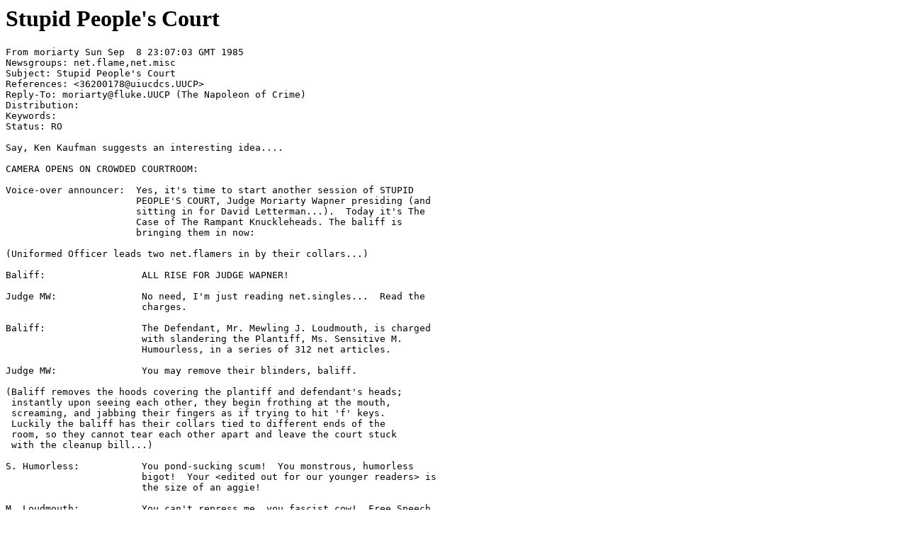

--- FILE ---
content_type: text/html
request_url: http://www.panix.com/~pschleck/spc/knuckleheads.html
body_size: 5656
content:
<!DOCTYPE HTML PUBLIC "-//W3C//DTD HTML 4.0 Transitional//EN"
        "http://www.w3.org/TR/REC-html40/loose.dtd">
<HTML>
<HEAD>
<TITLE>Stupid People's Court</TITLE>
<LINK REV=MADE HREF="mailto:pschleck@panix.com">
<META NAME=generator CONTENT="text2html script">
<META HTTP-EQUIV="Content-Type" CONTENT="text/html; charset=utf-8">
</HEAD>

<BODY BGCOLOR="#FFFFFF" TEXT="#000000" LINK="#0000FF" ALINK="#FF3300" VLINK="#005555">
<H1>Stupid People's Court</H1>
<PRE>
From moriarty Sun Sep  8 23:07:03 GMT 1985
Newsgroups: net.flame,net.misc
Subject: Stupid People's Court
References: &lt;36200178@uiucdcs.UUCP&gt;
Reply-To: moriarty@fluke.UUCP (The Napoleon of Crime)
Distribution: 
Keywords: 
Status: RO
 
Say, Ken Kaufman suggests an interesting idea....
 
CAMERA OPENS ON CROWDED COURTROOM:
 
Voice-over announcer:  Yes, it's time to start another session of STUPID
                       PEOPLE'S COURT, Judge Moriarty Wapner presiding (and
                       sitting in for David Letterman...).  Today it's The
                       Case of The Rampant Knuckleheads. The baliff is
                       bringing them in now:
 
(Uniformed Officer leads two net.flamers in by their collars...)
 
Baliff:                 ALL RISE FOR JUDGE WAPNER!
 
Judge MW:               No need, I'm just reading net.singles...  Read the
                        charges.
 
Baliff:                 The Defendant, Mr. Mewling J. Loudmouth, is charged
                        with slandering the Plantiff, Ms. Sensitive M.
                        Humourless, in a series of 312 net articles.
 
Judge MW:               You may remove their blinders, baliff.
 
(Baliff removes the hoods covering the plantiff and defendant's heads;
 instantly upon seeing each other, they begin frothing at the mouth,
 screaming, and jabbing their fingers as if trying to hit 'f' keys.
 Luckily the baliff has their collars tied to different ends of the
 room, so they cannot tear each other apart and leave the court stuck
 with the cleanup bill...)
 
S. Humorless:           You pond-sucking scum!  You monstrous, humorless
                        bigot!  Your &lt;edited out for our younger readers&gt; is
                        the size of an aggie!
 
M. Loudmouth:           You can't repress me, you fascist cow!  Free Speech,
                        you fascist slug, is something I must have on the
                        net!  Or else the Constitution will fail, the courts
                        will dry up, and my employers will fire me since I
                        no longer look busy while posting articles.  You
                        fascist fascist!!
 
S. Humorless:           Invertebrate!  Mongloid!  Jockstrap-Breath!
 
M. Loudmouth:           Pig! Leper!  You have rhino acne!
 
S. Humorless:           Queer!
 
M. Loudmouth:           Lesbian!
 
S. Humorless:           #$@*! You!!
 
M. Loudmouth:           #$@*! #$@*! You!
 
S. Humorless:           #$@*! #$@*! #$@*! You!
 
M. Loudmouth:           Yo' Mama!
 
Judge MW:               I think that's enough.  Bring them before the bench,
                        baliff.
 
(Baliff tightens choke chain and drags them to the front of the court)
 
Baliff:                 Walkies!
 
Judge MW:               Mr. Loudmouth, how many newsgroups did you send the
                        original article to?
 
M. Loudmouth:           Why... ALL of them, your honor.
 
Judge MW:               Can you explain your actions?
 
M. Loudmouth:           It was a topic of universal importance, your honor!
 
Judge MW:               Even to net.sportsfishing?
 
M. Loudmouth:           ESPECIALLY there, sir!  I understand they're big
                        fans of my postings in the smaller newsgroups.
 
Judge MW (under breath): Another insanity pleading...
                        How many groups did you post to, Ms. Humorless?
 
S. Humorless:           Well, after quoting the ENTIRE article in my
                        posting, I posted my response to the same number of
                        newsgroups.
 
Judge MW:               ALL of them?!
 
S. Humorless:           And then I reposted it two days later for those
                        people on vacation...
 
(Judge M. Wapner pulls out huge rubber mallet and bops both plantiff and
 defendant over head with it, knocking them both into a stupor)
 
Judge MW:               The court finds you both a pair of Ding-Dongs.  From
                        now on, KEEP IT IN NET.FLAME!!
 
-------------------------------------------------------------------------
 
So just remember these three rules:
 
        1) If your posting is just abuse of the originator, mail it, don't
        post it.
        
        2) If it's a boring flame, it's not a flame.  A flame is fun for the
        whole family, wittily written and with a tweek to the original.  If
        it's just a bunch of contradictions, skip it; we don't want to hear
        it, as we are ALL a bunch of flame gourmands here in net.flame...
        
        3) Most importantly, never forget:
 
                WE'RE ALL BOZOS ON THIS BUS!
 
..because if you do forget the rules, you just might wind up in
 
                **STUPID PEOPLE'S COURT**
 
    &quot;If you tell the truth, you must smile.  Otherwise, people will kill you.&quot;
 
                                        Moriarty, aka Jeff Meyer
                                        John Fluke Mfg. Co., Inc.
UUCP:
 {cornell,decvax,ihnp4,sdcsvax,tektronix,utcsrgv}!uw-beaver \
    {allegra,gatech!sb1,hplabs!lbl-csam,decwrl!sun,ssc-vax} -- !fluke!moriarty
ARPA:
        fluke!moriarty@uw-beaver.ARPA
 
</PRE>
</BODY>
</HTML>
